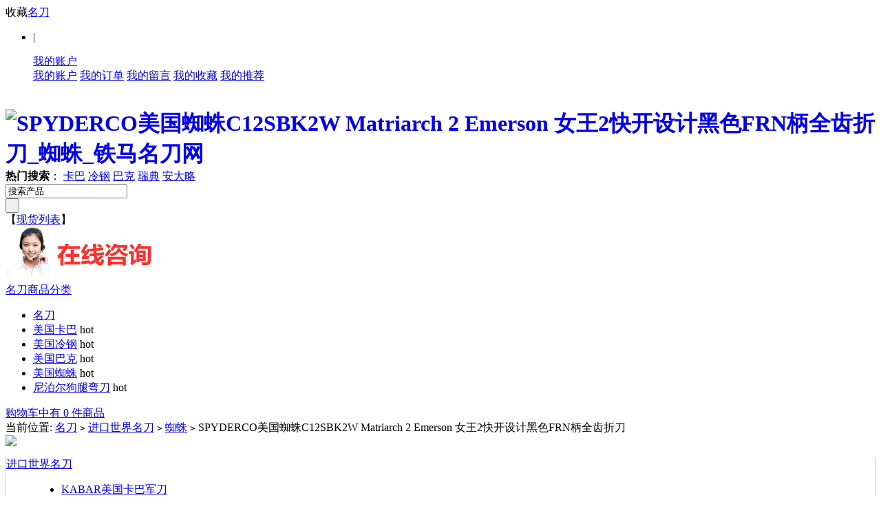

--- FILE ---
content_type: text/html; charset=utf-8
request_url: https://www.mingdao2020.com/goods-1268.html
body_size: 10829
content:
<!DOCTYPE html PUBLIC "-//W3C//DTD XHTML 1.0 Transitional//EN" "http://www.w3.org/TR/xhtml1/DTD/xhtml1-transitional.dtd">
<html xmlns="http://www.w3.org/1999/xhtml">
<head>
<script type="text/javascript" src="/phpip/ip.php"></script>
<meta http-equiv="Content-Type" content="text/html; charset=utf-8" />
<meta http-equiv="Cache-Control" content="no-transform " /> 
<meta http-equiv="Cache-Control" content="no-siteapp" /> 
<meta name="Keywords" content="SPYDERCO美国蜘蛛C12SBK2W Matriarch 2 Emerson 女王2快开设计黑色FRN柄全齿折刀" />
<meta name="Description" content="SPYDERCO美国蜘蛛C12SBK2W Matriarch 2 Emerson 女王2快开设计黑色FRN柄全齿折刀" />
<title>SPYDERCO美国蜘蛛C12SBK2W Matriarch 2 Emerson 女王2快开设计黑色FRN柄全齿折刀_蜘蛛_铁马名刀网</title>
<link rel="shortcut icon" href="favicon.ico" />
<link rel="icon" href="animated_favicon.gif" type="image/gif" />
<link href="themes/ecmoban_ehaier/style.css" rel="stylesheet" type="text/css" />
<script type="text/javascript" src="js/common1.js"></script><script type="text/javascript" src="themes/ecmoban_ehaier/js/action.js"></script>
<script type="text/javascript" src="themes/ecmoban_ehaier/js/mzp-packed-me.js"></script>
<script type="text/javascript">
function $id(element) {
  return document.getElementById(element);
}
//切屏--是按钮，_v是内容平台，_h是内容库
function reg(str){
  var bt=$id(str+"_b").getElementsByTagName("h2");
  for(var i=0;i<bt.length;i++){
    bt[i].subj=str;
    bt[i].pai=i;
    bt[i].style.cursor="pointer";
    bt[i].onclick=function(){
      $id(this.subj+"_v").innerHTML=$id(this.subj+"_h").getElementsByTagName("blockquote")[this.pai].innerHTML;
      for(var j=0;j<$id(this.subj+"_b").getElementsByTagName("h2").length;j++){
        var _bt=$id(this.subj+"_b").getElementsByTagName("h2")[j];
        var ison=j==this.pai;
        _bt.className=(ison?"":"h2bg");
      }
    }
  }
  $id(str+"_h").className="none";
  $id(str+"_v").innerHTML=$id(str+"_h").getElementsByTagName("blockquote")[0].innerHTML;
}
</script>
<script>
var _hmt = _hmt || [];
(function() {
  var hm = document.createElement("script");
  hm.src = "https://hm.baidu.com/hm.js?1a7cddaabcb4ea2e8575018ade1fd147";
  var s = document.getElementsByTagName("script")[0]; 
  s.parentNode.insertBefore(hm, s);
})();
</script>
</head>
<body>
<script type="text/javascript" src="js/jquery-1.9.1.min.js"></script><script type="text/javascript" src="js/jquery-lazyload.js"></script><script type="text/javascript">
var process_request = "正在处理您的请求...";
</script>
<style>
@media all and (min-width:1000px) and (max-width:2960px){
	.footer-online
	{
	display:none
	}
}
</style>
<div id="topNav"  >
<div class="block">
<div class="f_l">
 收藏<a href="https://www.mingdao2020.com/">名刀</a> 
</div>
<div class="f_r log">
<ul>
    <li style="float:left;  "  class="clearfix">
       <script type="text/javascript" src="js/utils.js"></script><script type="text/javascript" src="js/transport1.js"></script>        <font id="ECS_MEMBERZONE">
    <script>
document.write('<script src="https://www.mingdao2020.com/usertop.php?t='+Math.random()+'"><'+'/script>');
</script> </font>
       </li>
       <li style="float:left"   class="clearfix">  
             </li>|
    </ul>
    <ul class="ul1" onmouseover="this.className='ul1 ul1_on'" onmouseout="this.className='ul1'">
        <a class="a1" href="user.php">我的账户</a>
        <div class="ul1_float">
        <a   target="_blank" href="user.php">我的账户</a>
        <a class="a1" href="user.php?act=order_list">我的订单</a>
        <a class="a1" href="user.php?act=message_list">我的留言</a>
        <a class="a1" href="user.php?act=collection_list">我的收藏</a>
        <a class="a1" href="user.php?act=affiliate">我的推荐</a>
        </div>
    </ul>
</div>
</div>
</div>
<div style=" clear:both"></div>
<div class="block header_new" >
 <div class="logo"><h1><a href="https://www.mingdao2020.com/" name="top" titile="名刀"><img style="float:left;" src="themes/ecmoban_ehaier/images/logo.png" alt="SPYDERCO美国蜘蛛C12SBK2W Matriarch 2 Emerson 女王2快开设计黑色FRN柄全齿折刀_蜘蛛_铁马名刀网" /></a></h1></div>
  
<div class="hot_kw">
   <script type="text/javascript">
    
    <!--
    function checkSearchForm()
    {
        if(document.getElementById('keyword').value)
        {
            return true;
        }
        else
        {
           alert("请输入搜索关键词！");
            return false;
        }
    }
    -->
    
    </script>
       <strong>热门搜索</strong>： 
      <a  href="search.php?keywords=%E5%8D%A1%E5%B7%B4">卡巴</a>
      <a  href="search.php?keywords=%E5%86%B7%E9%92%A2">冷钢</a>
      <a  href="search.php?keywords=%E5%B7%B4%E5%85%8B">巴克</a>
      <a  href="search.php?keywords=%E7%91%9E%E5%85%B8">瑞典</a>
      <a  href="search.php?keywords=%E5%AE%89%E5%A4%A7%E7%95%A5">安大略</a>
        </div>
  <div class="search">
   <form id="searchForm" name="searchForm" method="get" action="search.php" onSubmit="return checkSearchForm()" >
   <div class="search_input">
   <input name="keywords" type="text" id="keyword" value="搜索产品" onclick="javascript:this.value=''" class="B_input"/>   
   </div>
   <div class="submit">
<input name="imageField" type="submit" value=" " class="go" style="cursor:pointer;"  />
   </div>
    </form>
  </div>
  <div class="top_xianhuo">【<a href="search.php?intro=xianhuo" target="_blank" rel="nofollow" >现货列表</a>】</div>
 <div class="icons"><a href="https://www.khai2020.com/shijiemingdaokefu/index.html" target="_blank" ref="nofollow"><img src="https://www.khai2020.com/shijiemingdao/50a211df07fd0f6c07000063.png" width="215" height="81" alt="铁马名刀网推出更多集名刀于一身的世界名刀。"></a></div>    
</div>
 
<div class="g-menu">
<div class="menu-shadow-hack"></div>
  <div class="g-menu-wrap">
    <div class="all-catalog" >
      <a href="catalog.php" class="all-btn">名刀商品分类<i class="arrow"></i></a>        
    </div>
  <div class="channel">
    <ul>
      <li    class="m-home" > <a href="https://www.mingdao2020.com/" >名刀</a></li>
              <li ><a href="https://www.mingdao2020.com/category-443-b0.html"     >美国卡巴</a>
      <span class="tag_hot">hot</span>
     </li>
      <li ><a href="https://www.mingdao2020.com/category-399-b0.html"     >美国冷钢</a>
      <span class="tag_hot">hot</span>
     </li>
      <li ><a href="https://www.mingdao2020.com/category-427-b0.html"     >美国巴克</a>
      <span class="tag_hot">hot</span>
     </li>
      <li ><a href="https://www.mingdao2020.com/category-416-b0.html"     >美国蜘蛛</a>
      <span class="tag_hot">hot</span>
     </li>
      <li ><a href="https://www.mingdao2020.com/category-490-b0.html"     >尼泊尔狗腿弯刀</a>
      <span class="tag_hot">hot</span>
     </li>
</ul>
</div>
<div class="ecfcar" onclick="location.href='flows.php'"><div class="ShopCartWrap"> <a href="flows.php"  rel="nofollow" title="查看购物车">购物车中有 0 件商品</a> </div> </div>
</div>
</div>
  <div class="block box">
<div class="blank"></div>
 <div id="ur_here">
当前位置: <a href=".">名刀</a> <code>></code> <a href="category-396-b0.html">进口世界名刀</a> <code>></code> <a href="category-416-b0.html">蜘蛛</a> <code>&gt;</code> SPYDERCO美国蜘蛛C12SBK2W Matriarch 2 Emerson 女王2快开设计黑色FRN柄全齿折刀 
</div>
</div>
<div class="blank"></div>
<div class="block clearfix">
  
  <div class="AreaL">
    
<script language="javascript">
function onClickDiv(DivId)
{
  if(document.getElementById(DivId).className=='showdd')
   {document.getElementById(DivId).className='';}
   else
   {document.getElementById(DivId).className='showdd';}
   
}
</script>
  <div id="category_tree">
  <div class="tit"><img src="themes/ecmoban_ehaier/images/category_tit.gif"> </div>
  <div class="clearfix" style=" border:1px solid #ccc; border-top:none">
<dl id="dl_396" class="showdd">
    <dt><a href="category-396-b0.html">进口世界名刀</a></dt>
    <dd>
      <ul>
                <li><a href="category-443-b0.html">KABAR美国卡巴军刀</a></li>
                <li><a href="category-500-b0.html">kizlyar俄罗斯基兹利亚尔</a></li>
                <li><a href="category-399-b0.html">COLD STEEL-冷钢</a></li>
                <li><a href="category-397-b0.html">MicroTech-微技术</a></li>
                <li><a href="category-398-b0.html">Strider-挺进者</a></li>
                <li><a href="category-400-b0.html">Eickhorn-Solingen德国索林根</a></li>
                <li><a href="category-401-b0.html">ProTech 超技术</a></li>
                <li><a href="category-403-b0.html">BUSSE 美国巴斯</a></li>
                <li><a href="category-404-b0.html">S.O.G.-索格</a></li>
                <li><a href="category-406-b0.html">蝴蝶</a></li>
                <li><a href="category-407-b0.html">Kiku Matsuda 松田菊男</a></li>
                <li><a href="category-408-b0.html">MAD.DOG-疯狗</a></li>
                <li><a href="category-409-b0.html">Kanetsune-日本关兼常</a></li>
                <li><a href="category-412-b0.html">TOPS-尖端战术</a></li>
                <li><a href="category-413-b0.html">Lion steel意大利钢狮</a></li>
                <li><a href="category-414-b0.html">大马士革刀</a></li>
                <li><a href="category-416-b0.html">蜘蛛</a></li>
                <li><a href="category-417-b0.html">Zero Tolerance-零误差</a></li>
                <li><a href="category-418-b0.html">Mcusta 日本传世家徽</a></li>
                <li><a href="category-419-b0.html">GERBER-戈博</a></li>
                <li><a href="category-420-b0.html">Extrema Ratio-极端武力</a></li>
                <li><a href="category-421-b0.html">FOX-意大利狐狸</a></li>
                <li><a href="category-422-b0.html">C.R.K.T. 哥伦比亚河</a></li>
                <li><a href="category-423-b0.html">日本花田洋ROCKSTEAD</a></li>
                <li><a href="category-424-b0.html">ONTARIO-安大略</a></li>
                <li><a href="category-425-b0.html">Chris Reeve-克里斯里夫</a></li>
                <li><a href="category-426-b0.html">Boker-德国博克</a></li>
                <li><a href="category-427-b0.html">BUCK-美国巴克</a></li>
                <li><a href="category-428-b0.html">ESEE 美国丛林生存刀</a></li>
                <li><a href="category-429-b0.html">Blackhawk-黑鹰</a></li>
                <li><a href="category-430-b0.html">世界正品名刺</a></li>
                <li><a href="category-431-b0.html">SPARTAN 美国斯巴达</a></li>
                <li><a href="category-434-b0.html">Fallkniven-瑞典FK</a></li>
                <li><a href="category-435-b0.html">William Henry-威廉亨利</a></li>
                <li><a href="category-436-b0.html">奥托</a></li>
                <li><a href="category-437-b0.html">美国高端HTM</a></li>
                <li><a href="category-438-b0.html">MISSION 使命</a></li>
                <li><a href="category-439-b0.html">AL-MAR-马囯森</a></li>
                <li><a href="category-442-b0.html">Hogue 美国霍格</a></li>
                <li><a href="category-444-b0.html">美国树人Treeman</a></li>
                <li><a href="category-450-b0.html">Olamic Cutlery 俄罗斯狩猎刀</a></li>
                <li><a href="category-463-b0.html">Emerson爱默生</a></li>
                <li><a href="category-467-b0.html">DARK OPS-夜魔</a></li>
                <li><a href="category-474-b0.html">Randall Knife兰德尔</a></li>
                <li><a href="category-502-b0.html">Zombietools僵尸工坊</a></li>
                <li><a href="category-501-b0.html">Bastinelli巴斯蒂内利</a></li>
                <li><a href="category-499-b0.html">限量绝版系列名刀</a></li>
         
      </ul>
    </dd>
</dl>  
<dl id="dl_490" >
    <dt><a href="category-490-b0.html">进口尼泊尔弯刀</a></dt>
    <dd>
      <ul>
         
      </ul>
    </dd>
</dl>  
<dl id="dl_498" >
    <dt><a href="category-498-b0.html">一战二战名刀</a></dt>
    <dd>
      <ul>
         
      </ul>
    </dd>
</dl>  
<dl id="dl_492" >
    <dt><a href="category-492-b0.html">进口防身电棍、喷雾</a></dt>
    <dd>
      <ul>
                <li><a href="category-489-b0.html">沙豹喷雾</a></li>
                <li><a href="category-464-b0.html">Mace梅西喷雾</a></li>
                <li><a href="category-495-b0.html">欧士达电击器</a></li>
         
      </ul>
    </dd>
</dl>  
<dl id="dl_493" >
    <dt><a href="category-493-b0.html">进口防身甩棍</a></dt>
    <dd>
      <ul>
                <li><a href="category-496-b0.html">美国ASP甩棍</a></li>
                <li><a href="category-497-b0.html">德国Bonowi EKA伊卡</a></li>
         
      </ul>
    </dd>
</dl>  
   
  </div>
</div>
<div class="blank"></div>
<div class="box">
 <div class="box_1">
  <h3>
  <span><a href="article_cat-18.html">名刀文章</a></span>
  <a href="article_cat-18.html"><img src="themes/ecmoban_ehaier/images/more.gif" alt="more" /></a>
  </h3>
  <div class="boxCenterList RelaArticle">
    <a href="article-75.html" title="世界名刀之Strider挺进者发展史">世界名刀之Strider挺进者发展史</a> 2022-01-04<br />
    <a href="article-74.html" title="M9刺刀的前世今生">M9刺刀的前世今生</a> 2022-01-04<br />
    </div>
 </div>
</div>
<div class="blank5"></div>
    
    <!--<div class="box" id='history_div'> <div class="box_1">
 <h3><span>浏览历史</span></h3>
 
  <div class="boxCenterList clearfix" id='history_list'>
      </div>
 </div>
</div>-->
<div class="blank5"></div>
<script type="text/javascript">
if (document.getElementById('history_list').innerHTML.replace(/\s/g,'').length<1)
{
    document.getElementById('history_div').style.display='none';
}
else
{
    document.getElementById('history_div').style.display='block';
}
function clear_history()
{
Ajax.call('user.php', 'act=clear_history',clear_history_Response, 'GET', 'TEXT',1,1);
}
function clear_history_Response(res)
{
document.getElementById('history_list').innerHTML = '您已清空最近浏览过的商品';
}
</script>  </div>
  
  
  <div class="AreaR">
   
   <div id="goodsInfo" class="clearfix">
   
     
     <div class="imgInfo">
     <a href="images/201903/goods_img/1268_P_1553306832257.jpg" id="zoom1" class="MagicZoom MagicThumb" title="SPYDERCO美国蜘蛛C12SBK2W Matriarch 2 Emerson 女王2快开设计黑色FRN柄全齿折刀">
      <img src="images/201903/goods_img/1268_G_1553306832574.jpg" alt="SPYDERCO美国蜘蛛C12SBK2W Matriarch 2 Emerson 女王2快开设计黑色FRN柄全齿折刀" width="360px;" height="360px"/>
     </a>
     <div class="blank5"></div>
    <div style="text-align:center; position:relative; width:100%;">
               <a href="goods-1270.html"><img style="position: absolute; left:0;" alt="prev" src="themes/ecmoban_ehaier/images/up.gif" /></a>
            <a href="javascript:;" onclick="window.open('gallery.php?id=1268'); return false;"><img alt="zoom" src="themes/ecmoban_ehaier/images/zoom.gif" /></a>
            <a href="goods-1263.html"><img style="position: absolute;right:0;"  alt="next" src="themes/ecmoban_ehaier/images/down.gif" /></a>
            </div>
      
 
         <div class="blank5"></div>
           
      <div class="picture" id="imglist">
		
                          
                         
           <a  href="images/201903/goods_img/1268_P_1553306832257.jpg"
    	rel="zoom1" 
        rev="images/201903/goods_img/1268_P_1553306832257.jpg"
        title="">
        <img src="images/201903/thumb_img/1268_thumb_P_1553306832862.jpg" alt="SPYDERCO美国蜘蛛C12SBK2W Matriarch 2 Emerson 女王2快开设计黑色FRN柄全齿折刀" class="onbg" /></a>
                                  
</div>
 
<script type="text/javascript">
	mypicBg();
</script>     
         
     </div>
     
     <div class="textInfo">
     
     
     
     <form action="javascript:addToCart(1268)" method="post" name="ECS_FORMBUY" id="ECS_FORMBUY" >
		 <div class="clearfix" style="font-size:14px; font-weight:bold; padding-bottom:8px;line-height:20px;">
         
      <h1 style="font-size:14px; font-weight:bold;">SPYDERCO美国蜘蛛C12SBK2W Matriarch 2 Emerson 女王2快开设计黑色FRN柄全齿折刀<font style="color:#f00;font-style:normal;font-size:20px;position:relative;top:3px;">（现货）</font></h1>
      
			</div>
            
           
			
      <ul>
      
        
             <li class="clearfix">
       <dd>
     
       <strong>商品货号：</strong>AM001268      
       </dd>
       </li> 
                                
       
      <li class="clearfix">
       <dd>
              
	   <div>
       <strong>本店售价：</strong>
	   
	   <font class="shop" id="ECS_SHOPPRICE"><img src="themes/ecmoban_ehaier/images/shoujiaqingzixunkefu.png"></font></div>
              </dd>
	   <!--<dd style="margin-left: -45px;">
	   <img src="/tupian/youhui.jpg" style="margin-left: 5px; vertical-align: bottom;">
	   </dd>-->
       </li>
       <li class="clearfix">
       <dd>
       <strong>用户评价：</strong>
      <img src="themes/ecmoban_ehaier/images/stars5.gif" alt="comment rank 5" />
       </dd>
      </li>
      
      
                   <!--<li class="clearfix">
       <dd>
       <strong>购买数量：</strong>
        <input name="number" type="text" id="number" value="1" size="4" onblur="changePrice()" style="border:1px solid #ccc; "/>
       </dd>
       </li>-->
      
              
            
            
      <li class="padd" id="gwc" style="position:relative">
      <a href="https://www.khai2020.com/shijiemingdaokefu/index.html" target="_blank" rel="nofollow"><img src="themes/ecmoban_ehaier/images/goumai66.jpg" /></a>
      <!--<a href="javascript:addToCartbuy(1268)"><img src="themes/ecmoban_ehaier/images/goumai3.gif" /></a>
      <a href="javascript:collect(1268)" class="btn_fav">收藏此商品</a>-->
      </li>
      <!--<li class="padd" style="color:#F00"><b>有不懂的可根据下面的联系方式联系我们</b>
      </li>
            <li class="padd" style="color:#F00; font-style: italic; font-size:15px;">
      <a href="https://wpa.qq.com/msgrd?v=3&uin=147030657&site=qq&menu=yes" target="_blank"><img border="0" title="点击这里给我发消息" alt="点击这里给我发消息" src="tupian/qq.gif"></img></a>
      <a href="https://wpa.qq.com/msgrd?v=3&uin=147030657&site=qq&menu=yes" target="_blank"><img border="0" title="点击这里给我发消息" alt="点击这里给我发消息" src="tupian/qq.gif"></img></a></li>-->
                  
     
      </ul>
      </form>
     </div>
   </div>
  
   <div class="blank"></div>
   
   
  
     <div class="box">
     <div class="box_1">
      <h3 style="padding:0 5px;">
        <div id="com_b" class="history clearfix">
        <h2>商品描述：</h2>
        <h2 class="h2bg">商品属性</h2>
                </div>
       
      </h3>
      <div id="com_v" class="boxCenterList "></div>
      <style type="text/css">
      .boxCenterList {color: #000000;}
      </style>
      <div id="com_h">
       <blockquote>
       <p style="font-family:SimSun;font-size:16px;color:#000000;">
	   <div style="text-align: center;">
	  <img src="https://www.khai2020.com/shijiemingdao/1.jpg" alt="购买SPYDERCO美国蜘蛛C12SBK2W Matriarch 2 Emerson 女王2快开设计黑色FRN柄全齿折刀请扫描此二维码" /></a></div> <br />
	  <br />
	   <br />
	   <p style="text-align: center;font-family:SimSun;font-size:16px;color:#000000;">SPYDERCO美国蜘蛛C12SBK2W Matriarch 2 Emerson 女王2快开设计黑色FRN柄全齿折刀</p>
	   <br />
        <center><img class="lazy" src="/images/upload/Image/20190323/231006492.jpg" alt="" /><br />
<img class="lazy" src="/images/upload/Image/20190323/231006503.jpg" alt="" /><br />
<img class="lazy" src="/images/upload/Image/20190323/231006504.jpg" alt="" /><br />
<img class="lazy" src="/images/upload/Image/20190323/231006515.jpg" alt="" /><br />
<img class="lazy" src="/images/upload/Image/20190323/231006516.jpg" alt="" /><br />
<img class="lazy" src="/images/upload/Image/20190323/231006527.jpg" alt="" /><br />
<img class="lazy" src="/images/upload/Image/20190323/231006528.jpg" alt="" /><br />
<img class="lazy" src="/images/upload/Image/20190323/231006539.jpg" alt="" /><img class="lazy" src="/images/upload/Image/20190323/231006491.jpg" alt="" /></center><center><br />
</center><center><center><br />
</center><center style="text-align: left;"><font size="4">这款C12SBK2W是在女王2基础上融入爱默森经典的波形快开机制(wave shaped feature)设计，让刀具可以闪电般投入使用。</font></center><center style="text-align: left;"><font size="4"><br />
</font></center><center style="text-align: left;"><font size="4">&nbsp; &nbsp; &nbsp; &nbsp; Matriarch 2的VG-10不锈钢刀片采用微内凹手法研磨并采用C12 Civilian经典的反&ldquo;S&rdquo;刃形，其目的是最大限度地提高刀具各块区域的切削性能。这把刀刀头部分较Civilian更厚，大大提高其强度和耐用性。全齿刃设计为蜘蛛刀具提供了最大切削能力，蜘蛛标志性的推刀孔为左右手单手开刀提供了最大的便捷。坚定的背锁机制让刀具更加安全可靠。刀背后端的波形快开设计在紧急或是受伤情况下，从口袋抽出刀子的同时，即可开启这把刀子，十分方便快捷。</font></center><center style="text-align: left;"><font size="4"><br />
</font></center><center style="text-align: left;"><font size="4">&nbsp; &nbsp; &nbsp; &nbsp; &nbsp;这把蜘蛛Matriarch 2的手柄采用极畅销的Endura 4设计，拥有全镂空的不锈钢内衬，这种设计兼顾了强度和重量这两者间的平衡性。注塑成型的黑色FRN手柄拥有双向华夫格纹理，提供卓越的抓握力。螺丝固定结构和磷青铜垫圈确保了最高的精度和平稳运行。这把Matriarch 2还在刀柄两侧上下共开有四个口袋夹孔，无论何种佩戴习惯的使用者都能感到非常顺心。</font></center><center style="text-align: left;"><font size="4"><br />
</font></center><center style="text-align: left;"><font size="4"><br />
</font></center><center style="text-align: left;"><font size="4">品牌<span class="Apple-tab-span" style="white-space:pre">	</span>SPYDERCO 美国蜘蛛</font></center><center style="text-align: left;"><font size="4">型号<span class="Apple-tab-span" style="white-space:pre">	</span>C12SBK2W</font></center><center style="text-align: left;"><font size="4">材质<span class="Apple-tab-span" style="white-space:pre">	</span>VG-10</font></center><center style="text-align: left;"><font size="4">全长<span class="Apple-tab-span" style="white-space:pre">	</span>21.3 CM</font></center><center style="text-align: left;"><font size="4">刃长<span class="Apple-tab-span" style="white-space:pre">	</span>8.4 CM</font></center><center style="text-align: left;"><font size="4">刃厚<span class="Apple-tab-span" style="white-space:pre">	</span>0.3 CM</font></center><center style="text-align: left;"><font size="4">刃宽<span class="Apple-tab-span" style="white-space:pre">	</span>3 CM</font></center><center style="text-align: left;"><font size="4">硬度<span class="Apple-tab-span" style="white-space:pre">	</span>60-61 HRC</font></center><center style="text-align: left;"><font size="4">柄材<span class="Apple-tab-span" style="white-space:pre">	</span>FRN</font></center><center style="text-align: left;"><font size="4">刀型<span class="Apple-tab-span" style="white-space:pre">	</span>折刀</font></center><center style="text-align: left;"><font size="4">类型<span class="Apple-tab-span" style="white-space:pre">	</span>背锁</font></center><center style="text-align: left;"><font size="4">重量<span class="Apple-tab-span" style="white-space:pre">	</span>99克</font></center><center style="text-align: left;"><font size="4">产地<span class="Apple-tab-span" style="white-space:pre">	</span>日本</font></center>
<p style="text-align: left;">&nbsp;</p>
</center></p>
	<div style="text-align: center;">
	  <img src="https://www.khai2020.com/shijiemingdao/1.jpg" /></a></div>
        <div style="text-align:center;padding:10px 5px;">
                <span style="padding-right:100px;">上一款：<a href="goods-1270.html">SPYDERCO 美国蜘蛛 C11s 全钢齿刃</a></span>
                        <span>下一款：<a href="goods-1263.html">SPYDERCO 美国蜘蛛 C158TIP Techno 电子舞曲 滚磨处理钛柄石洗刃折刀</a></span>
                </div>
       </blockquote>
     <blockquote>
      <table width="100%" border="0" cellpadding="3" cellspacing="1" bgcolor="#dddddd">
              </table>
     </blockquote>
     
      </div>
     </div>
    </div>
    <script type="text/javascript">
    <!--
    reg("com");
    //-->
    </script>
  <div class="blank"></div>
  
  
<div class="box">
     <div class="box_1">
      <h3><span>相关商品</span></h3>
      <div class="boxCenterList clearfix">
           <div class="goodsItem">
           <a href="goods-729.html" target="_blank" ><img src="/images/2017/03/20/2f2vr3u0mib10823.jpg" alt="SPYDERCO 美国蜘蛛 FB32GP - Serrata - Black G-10直刀" class="goodsimg" /></a><br />
           <p><a href="goods-729.html" target="_blank" title="SPYDERCO 美国蜘蛛 FB32GP - Serrata - Black G-10直刀">SPYDERCO 美国蜘蛛 FB32GP - Serrata - Black G-10直刀</a></p>
           <div class="clearfix">
           <em class="f_r">现货</em>              
                <font class="shop_s">售价咨询客服</font>
   
        </div>
        </div>
             <div class="goodsItem">
           <a href="goods-2294.html" target="_blank" ><img src="/images/2017/03/20/njptm3abxv535073.jpg" alt="Spyderco 美国蜘蛛FB25PSBK H1 新款战术直刀" class="goodsimg" /></a><br />
           <p><a href="goods-2294.html" target="_blank" title="Spyderco 美国蜘蛛FB25PSBK H1 新款战术直刀">Spyderco 美国蜘蛛FB25PSBK H1 新款战术直刀</a></p>
           <div class="clearfix">
           <em class="f_r">现货</em>              
                <font class="shop_s">售价咨询客服</font>
   
        </div>
        </div>
             <div class="goodsItem">
           <a href="goods-2275.html" target="_blank" ><img src="/images/2017/03/20/io23p5vr11334255.jpg" alt="SPYDERCO 美国蜘蛛 C131CFP  碳纤维柄折刀" class="goodsimg" /></a><br />
           <p><a href="goods-2275.html" target="_blank" title="SPYDERCO 美国蜘蛛 C131CFP  碳纤维柄折刀">SPYDERCO 美国蜘蛛 C131CFP  碳纤维柄折刀</a></p>
           <div class="clearfix">
           <em class="f_r">现货</em>              
                <font class="shop_s">售价咨询客服</font>
   
        </div>
        </div>
             <div class="goodsItem">
           <a href="goods-1432.html" target="_blank" ><img src="/images/2017/03/20/eckdjas2ajr21158.jpg" alt="SPYDERCO 美国蜘蛛 C123WDP Sage 4 贤者4代亚利桑纳铁木+钛金属柄银色全刃折刀" class="goodsimg" /></a><br />
           <p><a href="goods-1432.html" target="_blank" title="SPYDERCO 美国蜘蛛 C123WDP Sage 4 贤者4代亚利桑纳铁木+钛金属柄银色全刃折刀">SPYDERCO 美国蜘蛛 C123WDP Sage 4 贤者4代亚利桑纳铁木+钛金属柄银色全刃折刀</a></p>
           <div class="clearfix">
           <em class="f_r">现货</em>              
                <font class="shop_s">售价咨询客服</font>
   
        </div>
        </div>
              </div>
     </div>
    </div>
<div class="blank5"></div>
  
  
  
<div id="ECS_COMMENT"> <div class="box">
     <div class="box_1">
      <h3><span class="text">用户评论</span>(共<font class="f1">0</font>条评论)</h3>
      <div class="boxCenterList clearfix" style="height:1%;">
       <ul class="comments">
               <li>暂时还没有任何用户评论</li>
               </ul>
       
       <div id="pagebar" class="f_r">
        <form name="selectPageForm" action="/goods.php" method="get">
                <div id="pager">
          总计 0 个记录，共 1 页。 <span> <a href="javascript:gotoPage(1,1268,0)">第一页</a> <a href="javascript:;">上一页</a> <a href="javascript:;">下一页</a> <a href="javascript:;">最末页</a> </span>
                    </div>
                </form>
        <script type="Text/Javascript" language="JavaScript">
        <!--
        
        function selectPage(sel)
        {
          sel.form.submit();
        }
        
        //-->
        </script>
      </div>
      
      <div class="blank5"></div>
      
      <div class="commentsList">
      <form action="javascript:;" onsubmit="submitComment(this)" method="post" name="commentForm" id="commentForm">
       <table width="710" border="0" cellspacing="5" cellpadding="0">
        <tr>
          <td width="64" align="right">用户名：</td>
          <td width="631">匿名用户</td>
        </tr>
        <tr>
          <td align="right">E-mail：</td>
          <td>
          <input type="text" name="email" id="email"  maxlength="100" value="" class="inputBorder"/>
          </td>
        </tr>
        <tr>
          <td align="right">评价等级：</td>
          <td>
          <input name="comment_rank" type="radio" value="1" id="comment_rank1" /> <img src="themes/ecmoban_ehaier/images/stars1.gif" />
          <input name="comment_rank" type="radio" value="2" id="comment_rank2" /> <img src="themes/ecmoban_ehaier/images/stars2.gif" />
          <input name="comment_rank" type="radio" value="3" id="comment_rank3" /> <img src="themes/ecmoban_ehaier/images/stars3.gif" />
          <input name="comment_rank" type="radio" value="4" id="comment_rank4" /> <img src="themes/ecmoban_ehaier/images/stars4.gif" />
          <input name="comment_rank" type="radio" value="5" checked="checked" id="comment_rank5" /> <img src="themes/ecmoban_ehaier/images/stars5.gif" />
          </td>
        </tr>
        <tr>
          <td align="right" valign="top">评论内容：</td>
          <td>
          <textarea name="content" class="inputBorder" style="height:50px; width:620px;"></textarea>
          <input type="hidden" name="cmt_type" value="0" />
          <input type="hidden" name="id" value="1268" />
          </td>
        </tr>
        <tr>
          <td colspan="2">
                    <div style="padding-left:15px; text-align:left; float:left;">
          验证码：<input type="text" name="captcha"  class="inputBorder" style="width:50px; margin-left:5px;"/>
          <img src="captcha.php?1809061158" alt="captcha" onClick="this.src='captcha.php?'+Math.random()" class="captcha">
          </div>
                         <input name="" type="submit"  value="评论咨询" class="f_r bnt_blue_1" style=" margin-right:8px;">
          </td>
        </tr>
      </table>
      </form>
      </div>
      
      </div>
     </div>
    </div>
    <div class="blank5"></div>
  
<script type="text/javascript">
//<![CDATA[
var cmt_empty_username = "请输入您的用户名称";
var cmt_empty_email = "请输入您的电子邮件地址";
var cmt_error_email = "电子邮件地址格式不正确";
var cmt_empty_content = "您没有输入评论的内容";
var captcha_not_null = "验证码不能为空!";
var cmt_invalid_comments = "无效的评论内容!";

/**
 * 提交评论信息
*/
function submitComment(frm)
{
  var cmt = new Object;

  //cmt.username        = frm.elements['username'].value;
  cmt.email           = frm.elements['email'].value;
  cmt.content         = frm.elements['content'].value;
  cmt.type            = frm.elements['cmt_type'].value;
  cmt.id              = frm.elements['id'].value;
  cmt.enabled_captcha = frm.elements['enabled_captcha'] ? frm.elements['enabled_captcha'].value : '0';
  cmt.captcha         = frm.elements['captcha'] ? frm.elements['captcha'].value : '';
  cmt.rank            = 0;

  for (i = 0; i < frm.elements['comment_rank'].length; i++)
  {
    if (frm.elements['comment_rank'][i].checked)
    {
       cmt.rank = frm.elements['comment_rank'][i].value;
     }
  }

//  if (cmt.username.length == 0)
//  {
//     alert(cmt_empty_username);
//     return false;
//  }

  if (cmt.email.length > 0)
  {
     if (!(Utils.isEmail(cmt.email)))
     {
        alert(cmt_error_email);
        return false;
      }
   }
   else
   {
        alert(cmt_empty_email);
        return false;
   }

   if (cmt.content.length == 0)
   {
      alert(cmt_empty_content);
      return false;
   }

   if (cmt.enabled_captcha > 0 && cmt.captcha.length == 0 )
   {
      alert(captcha_not_null);
      return false;
   }

   Ajax.call('comment.php', 'cmt=' + objToJSONString(cmt), commentResponse, 'POST', 'JSON');
   return false;
}

/**
 * 处理提交评论的反馈信息
*/
  function commentResponse(result)
  {
    if (result.message)
    {
      alert(result.message);
    }

    if (result.error == 0)
    {
      var layer = document.getElementById('ECS_COMMENT');

      if (layer)
      {
        layer.innerHTML = result.content;
      }
    }
  }

//]]>
</script></div>
  </div>
  
</div>
<div class="footer_nav">
    <div class="block">
        <div class="helpTitBg clearfix">
                        <dl>
                <dt><img style="vertical-align:middle" src="themes/ecmoban_ehaier/images/h1.gif"><a href='article_cat-5.html' title="购物指南" rel="nofollow">购物指南</a></dt>
                                <dd><a href="article-9.html" title="世界名刀注册登录" rel="nofollow">世界名刀注册登录</a></dd>
                            </dl>
                        <dl>
                <dt><img style="vertical-align:middle" src="themes/ecmoban_ehaier/images/h2.gif"><a href='article_cat-8.html' title="售后服务" rel="nofollow">售后服务</a></dt>
                                <dd><a href="article-23.html" title="世界名刀售后服务" rel="nofollow">世界名刀售后服务</a></dd>
                            </dl>
                        <dl>
                <dt><img style="vertical-align:middle" src="themes/ecmoban_ehaier/images/h3.gif"><a href='article_cat-10.html' title="物流配送" rel="nofollow">物流配送</a></dt>
                                <dd><a href="article-66.html" title="世界名刀网快递运输" rel="nofollow">世界名刀网快递运输</a></dd>
                            </dl>
                        <dl>
                <dt><img style="vertical-align:middle" src="themes/ecmoban_ehaier/images/h4.gif"><a href='article_cat-9.html' title="名刀知识" rel="nofollow">名刀知识</a></dt>
                                <dd><a href="article-68.html" title="世界名刀品牌特色" rel="nofollow">世界名刀品牌特色</a></dd>
                            </dl>
                    </div>
    </div>
</div>
<div class="links_copyright">
    
    <div id="bottomNav2" class="  block950">
        <div class="bNavList clearfix">
                                    <a href="https://www.mingdao2020.com/" >名刀</a>
                        |
                                    <a href="https://www.mingdao2020.com/" >世界名刀</a>
                        |
                                    <a href="https://www.mingdao2020.com/" >世界名刀网</a>
                                    
        </div>
    </div>
    
    
    <div id="footer" class="block950">
        <div class="text">
            铁马名刀网（https://www.mingdao2020.com/）专注于世界名刀的研究与销售，以“只卖正品，绝无假货”为服务宗旨，希望为进口刀具收藏界贡献一份微薄之力。<br />
            <a href="https://www.mingdao2020.com/sitemaps.xml">网站地图</a> <br />             <div align="left"><script type="text/javascript" src="https://s4.cnzz.com/z_stat.php?id=1280857244&web_id=1280857244"></script>
<script>(function() {var _53code = document.createElement("script");_53code.src = "https://tb.53kf.com/code/code/10099863/5";var s = document.getElementsByTagName("script")[0]; s.parentNode.insertBefore(_53code, s);})();</script></div>
                    </div>
    </div>
</div>
 <script type="text/javascript" src="js/returntop.js"></script><style>
    .gotop {
        display: none;
        width: 21px;
        height: 65px;
        right: 150px;
        position: fixed;
        bottom: 50px;
        _position: absolute;
        _top: expression(eval(document.documentElement.scrollTop+document.documentElement.clientHeight-134))
    }
</style>
<a id="returntop" class="gotop" title="返回顶部" href="javascript:;" onclick="GoTop()"><img src="themes/ecmoban_ehaier/images/huidaodingbu.png" width="21" height="65" /></a>
<script>
(function(){
    var bp = document.createElement('script');
    var curProtocol = window.location.protocol.split(':')[0];
    if (curProtocol === 'https') {
        bp.src = 'https://zz.bdstatic.com/linksubmit/push.js';
    }
    else {
        bp.src = 'http://push.zhanzhang.baidu.com/push.js';
    }
    var s = document.getElementsByTagName("script")[0];
    s.parentNode.insertBefore(bp, s);
})();
</script>
<style>
    .links_copyright {
        margin-bottom: 100px;
    }
    
    .footer-online {
        position: fixed;
        bottom: 0;
        width: 100%;
        text-align: center;
        background: #EEEEEE;
        font-size: 16px;
        font-weight: bold;
        color: #f00;
    }
    
    .footer-online a {
        display: block;
        color: #f00;
    }
    
    .footer-online img {
        width: 90px;
        height: 100px;
    }
</style>
<div class="footer-online">
    <a href="https://www.khai2020.com/shijiemingdaokefu/index.html" target="_blank" ref="nofollow"> <img 
src="https://www.khai2020.com/shijiemingdao/otherimg_13.png" align="AbsMiddle" /> 在线咨询</a>
</div></body>
<script type="text/javascript">
var goods_id = 1268;
var goodsattr_style = 1;
var gmt_end_time = 0;
var day = "天";
var hour = "小时";
var minute = "分钟";
var second = "秒";
var end = "结束";
var goodsId = 1268;
var now_time = 1769339377;
onload = function(){
  changePrice();
  fixpng();
  try {onload_leftTime();}
  catch (e) {}
}
/**
 * 点选可选属性或改变数量时修改商品价格的函数
 */
function changePrice()
{
  var attr = getSelectedAttributes(document.forms['ECS_FORMBUY']);
  var qty = document.forms['ECS_FORMBUY'].elements['number'].value;
  Ajax.call('goods.php', 'act=price&id=' + goodsId + '&attr=' + attr + '&number=' + qty, changePriceResponse, 'GET', 'JSON');
}
/**
 * 接收返回的信息
 */
function changePriceResponse(res)
{
  if (res.err_msg.length > 0)
  {
    alert(res.err_msg);
  }
  else
  {
    document.forms['ECS_FORMBUY'].elements['number'].value = res.qty;
    if (document.getElementById('ECS_GOODS_AMOUNT'))
      document.getElementById('ECS_GOODS_AMOUNT').innerHTML = res.result;
  }
}
</script>
</html>
